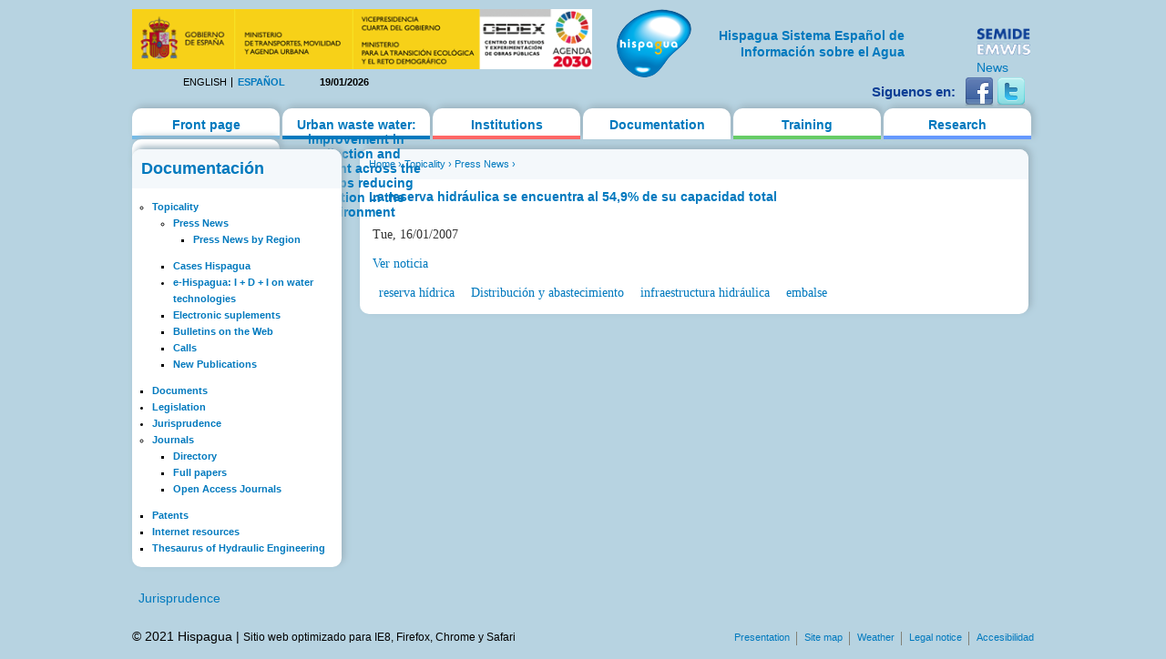

--- FILE ---
content_type: text/html; charset=utf-8
request_url: https://hispagua.cedex.es/en/documentacion/noticia/46759
body_size: 12968
content:
<!DOCTYPE html PUBLIC "-//W3C//DTD XHTML 1.0 Strict//EN" "http://www.w3.org/TR/xhtml1/DTD/xhtml1-strict.dtd">
<html xmlns="http://www.w3.org/1999/xhtml" xml:lang="en" lang="en" dir="ltr">

<head>
<meta http-equiv="Content-Type" content="text/html; charset=utf-8" />
  <title>La reserva hidráulica se encuentra al 54,9% de su capacidad total | Hispagua</title>
  <meta http-equiv="Content-Type" content="text/html; charset=utf-8" />
<link rel="shortcut icon" href="/sites/default/themes/hispagua/favicon.ico" type="image/x-icon" />
  <link type="text/css" rel="stylesheet" media="all" href="/sites/default/files/css/css_ebb7e53c1f742ae5e4df6fe89dac9159.css" />
<link type="text/css" rel="stylesheet" media="print" href="/sites/default/files/css/css_75b17181302898566e483d889afc5ee3.css" />
<!--[if IE]>
<link type="text/css" rel="stylesheet" media="all" href="/sites/default/themes/hispagua/css/ie.css?S" />
<![endif]-->
<!--[if lte IE 6]>
<link type="text/css" rel="stylesheet" media="all" href="/sites/default/themes/hispagua/css/ie6.css?S" />
<![endif]-->
  <script type="text/javascript" src="/misc/jquery.js?7"></script>
<script type="text/javascript" src="/misc/drupal.js?7"></script>
<script type="text/javascript" src="/sites/all/modules/google_analytics/googleanalytics.js?7"></script>
<script type="text/javascript" src="/sites/all/modules/panels/js/panels.js?7"></script>
<script type="text/javascript" src="/sites/all/modules/pngfix/jquery.pngFix.js?7"></script>
<script type="text/javascript" src="/sites/all/modules/poormanscron/poormanscron.js?7"></script>
<script type="text/javascript">
<!--//--><![CDATA[//><!--
jQuery.extend(Drupal.settings, { "basePath": "/", "googleanalytics": { "trackOutgoing": 1, "trackMailto": 1, "trackDownload": 1, "trackDownloadExtensions": "7z|aac|arc|arj|asf|asx|avi|bin|csv|doc|exe|flv|gif|gz|gzip|hqx|jar|jpe?g|js|mp(2|3|4|e?g)|mov(ie)?|msi|msp|pdf|phps|png|ppt|qtm?|ra(m|r)?|sea|sit|tar|tgz|torrent|txt|wav|wma|wmv|wpd|xls|xml|z|zip" }, "cron": { "basePath": "/en/poormanscron", "runNext": 1768832859 } });
//--><!]]>
</script>
<script type="text/javascript">
<!--//--><![CDATA[//><!--
$(document).ready(function(){ $('#logoblock, #logos_l, #logos_r').pngFix(); });
//--><!]]>
</script>
  <meta name="google-site-verification" content="KpchBy4KuZJDQ7Y8goiAksWrga2UU4n_atsfu53OLM0" />
</head>
<body class="page not-front not-logged-in node-type-hispagua-noticia i18n-en page-documentacion-noticia-46759 section-documentacion one-sidebar sidebar-first">

      <div id="skip-link"><a href="#main-menu">Jump to Navigation</a></div>
  
  <div id="page-wrapper"><div id="page">

    <div id="header"><div class="section clearfix">

		<div id="logos_l">
			<a target="_self" href="http://www.cedex.es/CEDEX/LANG_CASTELLANO/"><img src="/sites/default/themes/hispagua/imgs/LOGO_CABECERA_CANAL_LAYOUT2.gif"  Title="ir a la web del CEDEX"; alt="CEDEX" ; width="95%"/></a>
		</div>
		<div  style="padding-top: 20px;"id="logos_r">
			<table>
				<tbody> 
						<td>
							<div><a target="_self" href="http://www.emwis.org/"><img src="/sites/default/themes/hispagua/imgs/logo-semide.png" alt="SEMIDE" width="95%" /></a></div>
														<div><a target="_self" href="http://www.emwis.org/thematicdirs/news">News</a></div>
													</td>
						
					</tr>
				</tbody>
			</table>
		</div>
		
		<div id="logoblock">
      
	          <a href="/en" title="Home" rel="home" id="logo"><img src="/sites/default/themes/hispagua/logo.png" alt="Home" width="100%" /></a>
      
              <div align="right" style="width: 230px; padding-left: 218px; padding-right: -214px; padding-top: 20px;" id="name-and-slogan">
                                    <h1 style="font-family: Arial, Helvetica, sans-serif; font-size:14px; " id="site-name">
                <a href="/en" title="Home" rel="home"><span>Hispagua Sistema Español de Información sobre el Agua</span></a>
              </h1>
                      
         
        </div> <!-- /#name-and-slogan -->
      		</div> 
      
      <div class="region region-header">
  <div id="block-locale-0" class="block block-locale first region-odd even region-count-1 count-2">
  
  <div class="content">
    <ul><li class="en first active"><a href="/en/documentacion/noticia/46759" class="language-link active">English</a></li>
<li class="es last"><a href="/documentacion/noticia/46759" class="language-link">Español</a></li>
</ul>  </div>

  </div><!-- /.block -->
<div id="block-block-1" class="block block-block region-even odd region-count-2 count-3">
  
  <div class="content">
    19/01/2026  </div>

  </div><!-- /.block -->
<div id="block-block-41" class="block block-block last region-odd even region-count-3 count-4">
  
  <div class="content">
    <div id="redes-sociales-cabecera"><p>Siguenos en:</p><a href="https://www.facebook.com/Hispagua" target="_blank" title="Siguenos en facebook"><img alt="facebook" src="/sites/default/themes/hispagua/imgs/facebook.png"></a> <a href="https://twitter.com/hispagua" target="_blank" title="Siguenos en twitter"><img alt="twitter" src="/sites/default/themes/hispagua/imgs/twitter.png"></a><p>&nbsp;</p></div>  </div>

  </div><!-- /.block -->
</div><!-- /.region -->

    </div></div> <!-- /.section, /#header -->

    <div id="main-wrapper"><div id="main" class="clearfix with-navigation">

      <div id="content" class="column"><div class="section">

        
        
        <div class="breadcrumb"><a href="/en">Home</a> › <a href="/en/documentacion/actualidad" title="">Topicality</a> › <a href="/en/documentacion/actualidad/prensa" title="">Press News</a> › </div>                  <h1 class="title">
                          La reserva hidráulica se encuentra al 54,9% de su capacidad total                      </h1>
        		                        
        
        <div id="content-area">
          <div id="node-46759" class="node node-type-hispagua-noticia build-mode-full clearfix">
  
  
  
  <div class="content">
    <div class="hispagua_noticia_data">
	<p>Tue, 16/01/2007</p><p><a target="_blank" href="/sites/default/files/hispagua_noticia/notas_mma/CapacidadEmbalses160107.pdf">Ver noticia</a></p></div>
  </div>

      <div class="meta">
      
              <div class="terms terms-inline"><ul class="links inline"><li class="taxonomy_term_5827 first"><a href="/en/category/palabras-clave/reserva-h%C3%ADdrica" rel="tag" title="">reserva hídrica</a></li>
<li class="taxonomy_term_9814"><a href="/en/category/tem%C3%A1tica/distribuci%C3%B3n-y-abastecimiento" rel="tag" title="">Distribución y abastecimiento</a></li>
<li class="taxonomy_term_6338"><a href="/en/category/palabras-clave/infraestructura-hidr%C3%A1ulica" rel="tag" title="">infraestructura hidráulica</a></li>
<li class="taxonomy_term_5826 last"><a href="/en/category/palabras-clave/embalse" rel="tag" title="">embalse</a></li>
</ul></div>
          </div>
  
      <div class="links"></div>
  </div> <!-- /.node -->
        </div>

        
        
      </div></div> <!-- /.section, /#content -->

              <div id="navigation"><div class="section clearfix">
        
          
          <h2 class="element-invisible">Main menu</h2><ul id="main-menu" class="links clearfix"><li class="menu-627 first"><a href="/en" title="">Front page</a></li>
<li class="menu-3629"><a href="/en/https%3A/%252Fec.europa.eu/commission/presscorner/detail/en/ip_20_1563">Urban waste water: improvement in collection and treatment across the EU helps reducing pollution in the environment</a></li>
<li class="menu-958"><a href="/en/instituciones">Institutions</a></li>
<li class="menu-1064 active-trail"><a href="/en/documentacion/actualidad/prensa" title="">Documentation</a></li>
<li class="menu-1065"><a href="/en/formacion/cursos" title="">Training</a></li>
<li class="menu-1066"><a href="/en/investigacion/organismos" title="">Research</a></li>
<li class="menu-1067 last"><a href="/en/datos" title="">Water data/SIA</a></li>
</ul>
          
        </div></div> <!-- /.section, /#navigation -->
      
      <div class="region region-sidebar-first column sidebar"><div class="section">
  <div id="block-menu-menu-documentacion" class="block block-menu first last region-odd odd region-count-1 count-1">
      <h2 class="title">Documentación</h2>
  
  <div class="content">
    <ul class="menu"><li class="expanded first active-trail"><a href="/en/documentacion/actualidad" title="">Topicality</a><ul class="menu"><li class="expanded first active-trail"><a href="/en/documentacion/actualidad/prensa" title="">Press News</a><ul class="menu"><li class="leaf first last"><a href="/en/documentacion/actualidad/prensa/ccaa" title="">Press News by Region</a></li>
</ul></li>
<li class="leaf"><a href="/en/documentacion/monograficos" title="">Cases Hispagua</a></li>
<li class="collapsed"><a href="/en/documentacion/e-hispagua" title="">e-Hispagua: I + D + I on water technologies </a></li>
<li class="leaf"><a href="/en/documentacion/suplementos" title="">Electronic suplements</a></li>
<li class="leaf"><a href="/en/documentacion/boletines_red" title="">Bulletins on the Web</a></li>
<li class="leaf"><a href="/en/documentacion/actualidad/convocatorias" title="">Calls</a></li>
<li class="leaf last"><a href="/en/documentacion/actualidad/bibliografia" title="">New Publications</a></li>
</ul></li>
<li class="leaf"><a href="/en/documentacion/documentos" title="">Documents</a></li>
<li class="collapsed"><a href="/en/documentacion/legislacion" title="">Legislation</a></li>
<li class="collapsed"><a href="/en/documentacion/jurisprudence" title="">Jurisprudence </a></li>
<li class="expanded"><a href="/en/documentacion/revistas" title="">Journals</a><ul class="menu"><li class="leaf first"><a href="/en/documentacion/revistas/directorio" title="">Directory</a></li>
<li class="leaf"><a href="/en/documentacion/revistas/articulos%20completos" title="">Full papers</a></li>
<li class="leaf last"><a href="/en/documentacion/revistas/openaccess" title="">Open Access Journals</a></li>
</ul></li>
<li class="leaf"><a href="/en/documentacion/patentes" title="">Patents</a></li>
<li class="leaf"><a href="/en/documentacion/aguaenlared" title="">Internet resources </a></li>
<li class="leaf last"><a href="/en/documentacion/tesauro" title="">Thesaurus of Hydraulic Engineering</a></li>
</ul>  </div>

  </div><!-- /.block -->
</div></div><!-- /.section, /.region -->

      
    </div></div> <!-- /#main, /#main-wrapper -->

          <div id="footer"><div class="section">

        <h2 class="element-invisible">Secondary menu</h2><ul id="secondary-menu" class="links clearfix"><li class="menu-1309 first last"><a href="/en/documentacion/jurisprudence">Jurisprudence</a></li>
</ul>
                  <div id="footer-message">&copy; 2021 Hispagua  | <small>Sitio web optimizado para IE8, Firefox, Chrome y Safari</small></div>
        
        <div class="region region-footer">
  <div id="block-menu-secondary-links" class="block block-menu first region-odd odd region-count-1 count-5">
      <h2 class="title">Enlaces secundarios</h2>
  
  <div class="content">
    <ul class="menu"><li class="leaf first"><a href="/en/presentacion" title="">Presentation</a></li>
<li class="leaf"><a href="/en/mapa" title="">Site map</a></li>
<li class="leaf"><a href="http://www.aemet.es/es/portada" title="">Weather</a></li>
<li class="leaf"><a href="/en/avisolegal" title="">Legal notice</a></li>
<li class="leaf last"><a href="/en/ACCESIBILIDAD" title="">Accesibilidad</a></li>
</ul>  </div>

  </div><!-- /.block -->
<div id="block-block-14" class="block block-block last region-even even region-count-2 count-6">
  
  <div class="content">
    <br><!-- Start of StatCounter Code -->
<script type="text/javascript">
var sc_project=2678750; 
var sc_invisible=1; 
var sc_security="c976f7ab"; 
</script>
<script type="text/javascript"
src="http://www.statcounter.com/counter/counter.js"></script>
<noscript><div class="statcounter"><a title="drupal stats"
href="http://statcounter.com/drupal/" target="_blank"><img
class="statcounter"
src="http://c.statcounter.com/2678750/0/c976f7ab/1/"
alt="drupal stats"></a></div></noscript>
<!-- End of StatCounter Code -->  </div>

  </div><!-- /.block -->
</div><!-- /.region -->

      </div></div> <!-- /.section, /#footer -->
    
  </div></div> <!-- /#page, /#page-wrapper -->

  
  <script type="text/javascript">
<!--//--><![CDATA[//><!--
var _gaq = _gaq || [];_gaq.push(["_setAccount", "UA-194832288-1"]);_gaq.push(["_gat._anonymizeIp"]);_gaq.push(["_trackPageview"]);(function() {var ga = document.createElement("script");ga.type = "text/javascript";ga.async = true;ga.src = ("https:" == document.location.protocol ? "https://ssl" : "http://www") + ".google-analytics.com/ga.js";var s = document.getElementsByTagName("script")[0];s.parentNode.insertBefore(ga, s);})();
//--><!]]>
</script>

</body>
</html>
